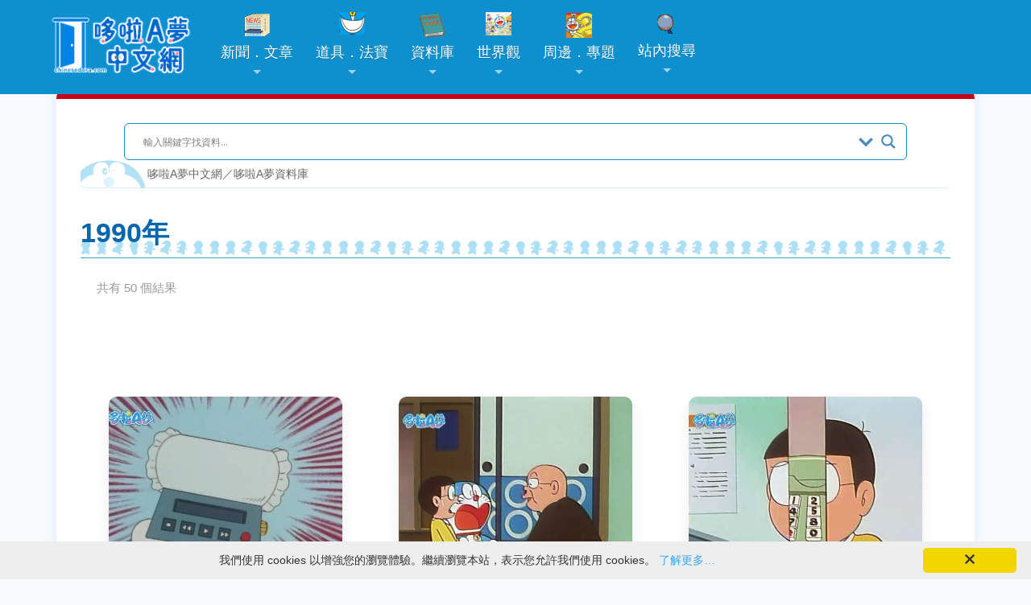

--- FILE ---
content_type: text/html; charset=UTF-8
request_url: https://chinesedora.com/database/animation/doraemon/1990s/1990
body_size: 17117
content:

<!DOCTYPE html>
<html lang="zh-Hant-TW">
<head>
<meta charset="utf-8">
<title>1990年 -哆啦A夢中文網 資料</title>
<meta name="theme-color" content="#0e90ce">
<meta name="viewport" content="width=device-width, initial-scale=1, maximum-scale=1">
<meta property="fb:pages" content="241057532591374">
<meta property="article:author" content="https://www.facebook.com/chinesedoracom/">
<meta property="article:publisher" content="https://www.facebook.com/chinesedoracom/">
<meta property="fb:admins" content="100001222187533">
<meta property="fb:app_id" content="185772741539953">
<link rel="stylesheet" href="https://chinesedora.com/database/wp-content/themes/mimbo/style.css?111201023" media="screen,projection">
<link rel="shortcut icon" href="//chinesedora.com/doraemon.ico">
<link rel="alternate" type="application/rss+xml" title="哆啦A夢中文網 資料" href="https://chinesedora.com/database/feed">
<link rel="pingback" href="https://chinesedora.com/database/xmlrpc.php">
<meta name='robots' content='index, follow, max-image-preview:large, max-snippet:-1, max-video-preview:-1' />

	<!-- This site is optimized with the Yoast SEO plugin v21.4 - https://yoast.com/wordpress/plugins/seo/ -->
	<title>1990年 -哆啦A夢中文網 資料</title>
	<link rel="canonical" href="https://chinesedora.com/database/animation/doraemon/1990s/1990" />
	<link rel="next" href="https://chinesedora.com/database/animation/doraemon/1990s/1990/page/2" />
	<meta property="og:locale" content="zh_TW" />
	<meta property="og:type" content="article" />
	<meta property="og:title" content="1990年 -哆啦A夢中文網 資料" />
	<meta property="og:url" content="https://chinesedora.com/database/animation/doraemon/1990s/1990" />
	<meta property="og:site_name" content="哆啦A夢中文網 資料" />
	<meta property="og:image" content="https://chinesedora.com/cartoon/1110.jpg" />
	<meta name="twitter:card" content="summary_large_image" />
	<meta name="twitter:image" content="https://chinesedora.com/cartoon/1110.jpg" />
	<script type="application/ld+json" class="yoast-schema-graph">{"@context":"https://schema.org","@graph":[{"@type":"CollectionPage","@id":"https://chinesedora.com/database/animation/doraemon/1990s/1990","url":"https://chinesedora.com/database/animation/doraemon/1990s/1990","name":"1990年 -哆啦A夢中文網 資料","isPartOf":{"@id":"https://chinesedora.com/database/#website"},"primaryImageOfPage":{"@id":"https://chinesedora.com/database/animation/doraemon/1990s/1990#primaryimage"},"image":{"@id":"https://chinesedora.com/database/animation/doraemon/1990s/1990#primaryimage"},"thumbnailUrl":"https://chinesedora.com/cartoon/1110.jpg","breadcrumb":{"@id":"https://chinesedora.com/database/animation/doraemon/1990s/1990#breadcrumb"},"inLanguage":"zh-TW"},{"@type":"ImageObject","inLanguage":"zh-TW","@id":"https://chinesedora.com/database/animation/doraemon/1990s/1990#primaryimage","url":"https://chinesedora.com/cartoon/1110.jpg","contentUrl":"https://chinesedora.com/cartoon/1110.jpg","width":640,"height":480},{"@type":"BreadcrumbList","@id":"https://chinesedora.com/database/animation/doraemon/1990s/1990#breadcrumb","itemListElement":[{"@type":"ListItem","position":1,"name":"首頁","item":"https://chinesedora.com/database/"},{"@type":"ListItem","position":2,"name":"動畫","item":"https://chinesedora.com/database/animation"},{"@type":"ListItem","position":3,"name":"大山版","item":"https://chinesedora.com/database/animation/doraemon"},{"@type":"ListItem","position":4,"name":"1990年代","item":"https://chinesedora.com/database/animation/doraemon/1990s"},{"@type":"ListItem","position":5,"name":"1990年"}]},{"@type":"WebSite","@id":"https://chinesedora.com/database/#website","url":"https://chinesedora.com/database/","name":"哆啦A夢中文網 資料","description":"帶你了解哆啦A夢動畫、漫畫、電影、遊戲等相關資料。","publisher":{"@id":"https://chinesedora.com/database/#organization"},"potentialAction":[{"@type":"SearchAction","target":{"@type":"EntryPoint","urlTemplate":"https://chinesedora.com/database/?s={search_term_string}"},"query-input":"required name=search_term_string"}],"inLanguage":"zh-TW"},{"@type":"Organization","@id":"https://chinesedora.com/database/#organization","name":"哆啦A夢中文網","url":"https://chinesedora.com/database/","logo":{"@type":"ImageObject","inLanguage":"zh-TW","@id":"https://chinesedora.com/database/#/schema/logo/image/","url":"https://chinesedora.com/database/wp-content/uploads/2020/04/2020newlogo.png","contentUrl":"https://chinesedora.com/database/wp-content/uploads/2020/04/2020newlogo.png","width":400,"height":120,"caption":"哆啦A夢中文網"},"image":{"@id":"https://chinesedora.com/database/#/schema/logo/image/"},"sameAs":["http://www.facebook.com/chinesedoracom","https://www.instagram.com/chinesedoraemon/","https://www.youtube.com/channel/UCdGgelOkf0ohatbt3J8xnqQ"]}]}</script>
	<!-- / Yoast SEO plugin. -->


<link rel="alternate" type="application/rss+xml" title="訂閱《哆啦A夢中文網 資料》&raquo; 分類〈1990年〉的資訊提供" href="https://chinesedora.com/database/animation/doraemon/1990s/1990/feed" />
<script type="text/javascript">
window._wpemojiSettings = {"baseUrl":"https:\/\/s.w.org\/images\/core\/emoji\/14.0.0\/72x72\/","ext":".png","svgUrl":"https:\/\/s.w.org\/images\/core\/emoji\/14.0.0\/svg\/","svgExt":".svg","source":{"concatemoji":"https:\/\/chinesedora.com\/database\/wp-includes\/js\/wp-emoji-release.min.js?ver=6.3.5"}};
/*! This file is auto-generated */
!function(i,n){var o,s,e;function c(e){try{var t={supportTests:e,timestamp:(new Date).valueOf()};sessionStorage.setItem(o,JSON.stringify(t))}catch(e){}}function p(e,t,n){e.clearRect(0,0,e.canvas.width,e.canvas.height),e.fillText(t,0,0);var t=new Uint32Array(e.getImageData(0,0,e.canvas.width,e.canvas.height).data),r=(e.clearRect(0,0,e.canvas.width,e.canvas.height),e.fillText(n,0,0),new Uint32Array(e.getImageData(0,0,e.canvas.width,e.canvas.height).data));return t.every(function(e,t){return e===r[t]})}function u(e,t,n){switch(t){case"flag":return n(e,"\ud83c\udff3\ufe0f\u200d\u26a7\ufe0f","\ud83c\udff3\ufe0f\u200b\u26a7\ufe0f")?!1:!n(e,"\ud83c\uddfa\ud83c\uddf3","\ud83c\uddfa\u200b\ud83c\uddf3")&&!n(e,"\ud83c\udff4\udb40\udc67\udb40\udc62\udb40\udc65\udb40\udc6e\udb40\udc67\udb40\udc7f","\ud83c\udff4\u200b\udb40\udc67\u200b\udb40\udc62\u200b\udb40\udc65\u200b\udb40\udc6e\u200b\udb40\udc67\u200b\udb40\udc7f");case"emoji":return!n(e,"\ud83e\udef1\ud83c\udffb\u200d\ud83e\udef2\ud83c\udfff","\ud83e\udef1\ud83c\udffb\u200b\ud83e\udef2\ud83c\udfff")}return!1}function f(e,t,n){var r="undefined"!=typeof WorkerGlobalScope&&self instanceof WorkerGlobalScope?new OffscreenCanvas(300,150):i.createElement("canvas"),a=r.getContext("2d",{willReadFrequently:!0}),o=(a.textBaseline="top",a.font="600 32px Arial",{});return e.forEach(function(e){o[e]=t(a,e,n)}),o}function t(e){var t=i.createElement("script");t.src=e,t.defer=!0,i.head.appendChild(t)}"undefined"!=typeof Promise&&(o="wpEmojiSettingsSupports",s=["flag","emoji"],n.supports={everything:!0,everythingExceptFlag:!0},e=new Promise(function(e){i.addEventListener("DOMContentLoaded",e,{once:!0})}),new Promise(function(t){var n=function(){try{var e=JSON.parse(sessionStorage.getItem(o));if("object"==typeof e&&"number"==typeof e.timestamp&&(new Date).valueOf()<e.timestamp+604800&&"object"==typeof e.supportTests)return e.supportTests}catch(e){}return null}();if(!n){if("undefined"!=typeof Worker&&"undefined"!=typeof OffscreenCanvas&&"undefined"!=typeof URL&&URL.createObjectURL&&"undefined"!=typeof Blob)try{var e="postMessage("+f.toString()+"("+[JSON.stringify(s),u.toString(),p.toString()].join(",")+"));",r=new Blob([e],{type:"text/javascript"}),a=new Worker(URL.createObjectURL(r),{name:"wpTestEmojiSupports"});return void(a.onmessage=function(e){c(n=e.data),a.terminate(),t(n)})}catch(e){}c(n=f(s,u,p))}t(n)}).then(function(e){for(var t in e)n.supports[t]=e[t],n.supports.everything=n.supports.everything&&n.supports[t],"flag"!==t&&(n.supports.everythingExceptFlag=n.supports.everythingExceptFlag&&n.supports[t]);n.supports.everythingExceptFlag=n.supports.everythingExceptFlag&&!n.supports.flag,n.DOMReady=!1,n.readyCallback=function(){n.DOMReady=!0}}).then(function(){return e}).then(function(){var e;n.supports.everything||(n.readyCallback(),(e=n.source||{}).concatemoji?t(e.concatemoji):e.wpemoji&&e.twemoji&&(t(e.twemoji),t(e.wpemoji)))}))}((window,document),window._wpemojiSettings);
</script>
<style type="text/css">
img.wp-smiley,
img.emoji {
	display: inline !important;
	border: none !important;
	box-shadow: none !important;
	height: 1em !important;
	width: 1em !important;
	margin: 0 0.07em !important;
	vertical-align: -0.1em !important;
	background: none !important;
	padding: 0 !important;
}
</style>
	
<style id='classic-theme-styles-inline-css' type='text/css'>
/*! This file is auto-generated */
.wp-block-button__link{color:#fff;background-color:#32373c;border-radius:9999px;box-shadow:none;text-decoration:none;padding:calc(.667em + 2px) calc(1.333em + 2px);font-size:1.125em}.wp-block-file__button{background:#32373c;color:#fff;text-decoration:none}
</style>
<style id='global-styles-inline-css' type='text/css'>
body{--wp--preset--color--black: #000000;--wp--preset--color--cyan-bluish-gray: #abb8c3;--wp--preset--color--white: #ffffff;--wp--preset--color--pale-pink: #f78da7;--wp--preset--color--vivid-red: #cf2e2e;--wp--preset--color--luminous-vivid-orange: #ff6900;--wp--preset--color--luminous-vivid-amber: #fcb900;--wp--preset--color--light-green-cyan: #7bdcb5;--wp--preset--color--vivid-green-cyan: #00d084;--wp--preset--color--pale-cyan-blue: #8ed1fc;--wp--preset--color--vivid-cyan-blue: #0693e3;--wp--preset--color--vivid-purple: #9b51e0;--wp--preset--gradient--vivid-cyan-blue-to-vivid-purple: linear-gradient(135deg,rgba(6,147,227,1) 0%,rgb(155,81,224) 100%);--wp--preset--gradient--light-green-cyan-to-vivid-green-cyan: linear-gradient(135deg,rgb(122,220,180) 0%,rgb(0,208,130) 100%);--wp--preset--gradient--luminous-vivid-amber-to-luminous-vivid-orange: linear-gradient(135deg,rgba(252,185,0,1) 0%,rgba(255,105,0,1) 100%);--wp--preset--gradient--luminous-vivid-orange-to-vivid-red: linear-gradient(135deg,rgba(255,105,0,1) 0%,rgb(207,46,46) 100%);--wp--preset--gradient--very-light-gray-to-cyan-bluish-gray: linear-gradient(135deg,rgb(238,238,238) 0%,rgb(169,184,195) 100%);--wp--preset--gradient--cool-to-warm-spectrum: linear-gradient(135deg,rgb(74,234,220) 0%,rgb(151,120,209) 20%,rgb(207,42,186) 40%,rgb(238,44,130) 60%,rgb(251,105,98) 80%,rgb(254,248,76) 100%);--wp--preset--gradient--blush-light-purple: linear-gradient(135deg,rgb(255,206,236) 0%,rgb(152,150,240) 100%);--wp--preset--gradient--blush-bordeaux: linear-gradient(135deg,rgb(254,205,165) 0%,rgb(254,45,45) 50%,rgb(107,0,62) 100%);--wp--preset--gradient--luminous-dusk: linear-gradient(135deg,rgb(255,203,112) 0%,rgb(199,81,192) 50%,rgb(65,88,208) 100%);--wp--preset--gradient--pale-ocean: linear-gradient(135deg,rgb(255,245,203) 0%,rgb(182,227,212) 50%,rgb(51,167,181) 100%);--wp--preset--gradient--electric-grass: linear-gradient(135deg,rgb(202,248,128) 0%,rgb(113,206,126) 100%);--wp--preset--gradient--midnight: linear-gradient(135deg,rgb(2,3,129) 0%,rgb(40,116,252) 100%);--wp--preset--font-size--small: 13px;--wp--preset--font-size--medium: 20px;--wp--preset--font-size--large: 36px;--wp--preset--font-size--x-large: 42px;--wp--preset--spacing--20: 0.44rem;--wp--preset--spacing--30: 0.67rem;--wp--preset--spacing--40: 1rem;--wp--preset--spacing--50: 1.5rem;--wp--preset--spacing--60: 2.25rem;--wp--preset--spacing--70: 3.38rem;--wp--preset--spacing--80: 5.06rem;--wp--preset--shadow--natural: 6px 6px 9px rgba(0, 0, 0, 0.2);--wp--preset--shadow--deep: 12px 12px 50px rgba(0, 0, 0, 0.4);--wp--preset--shadow--sharp: 6px 6px 0px rgba(0, 0, 0, 0.2);--wp--preset--shadow--outlined: 6px 6px 0px -3px rgba(255, 255, 255, 1), 6px 6px rgba(0, 0, 0, 1);--wp--preset--shadow--crisp: 6px 6px 0px rgba(0, 0, 0, 1);}:where(.is-layout-flex){gap: 0.5em;}:where(.is-layout-grid){gap: 0.5em;}body .is-layout-flow > .alignleft{float: left;margin-inline-start: 0;margin-inline-end: 2em;}body .is-layout-flow > .alignright{float: right;margin-inline-start: 2em;margin-inline-end: 0;}body .is-layout-flow > .aligncenter{margin-left: auto !important;margin-right: auto !important;}body .is-layout-constrained > .alignleft{float: left;margin-inline-start: 0;margin-inline-end: 2em;}body .is-layout-constrained > .alignright{float: right;margin-inline-start: 2em;margin-inline-end: 0;}body .is-layout-constrained > .aligncenter{margin-left: auto !important;margin-right: auto !important;}body .is-layout-constrained > :where(:not(.alignleft):not(.alignright):not(.alignfull)){max-width: var(--wp--style--global--content-size);margin-left: auto !important;margin-right: auto !important;}body .is-layout-constrained > .alignwide{max-width: var(--wp--style--global--wide-size);}body .is-layout-flex{display: flex;}body .is-layout-flex{flex-wrap: wrap;align-items: center;}body .is-layout-flex > *{margin: 0;}body .is-layout-grid{display: grid;}body .is-layout-grid > *{margin: 0;}:where(.wp-block-columns.is-layout-flex){gap: 2em;}:where(.wp-block-columns.is-layout-grid){gap: 2em;}:where(.wp-block-post-template.is-layout-flex){gap: 1.25em;}:where(.wp-block-post-template.is-layout-grid){gap: 1.25em;}.has-black-color{color: var(--wp--preset--color--black) !important;}.has-cyan-bluish-gray-color{color: var(--wp--preset--color--cyan-bluish-gray) !important;}.has-white-color{color: var(--wp--preset--color--white) !important;}.has-pale-pink-color{color: var(--wp--preset--color--pale-pink) !important;}.has-vivid-red-color{color: var(--wp--preset--color--vivid-red) !important;}.has-luminous-vivid-orange-color{color: var(--wp--preset--color--luminous-vivid-orange) !important;}.has-luminous-vivid-amber-color{color: var(--wp--preset--color--luminous-vivid-amber) !important;}.has-light-green-cyan-color{color: var(--wp--preset--color--light-green-cyan) !important;}.has-vivid-green-cyan-color{color: var(--wp--preset--color--vivid-green-cyan) !important;}.has-pale-cyan-blue-color{color: var(--wp--preset--color--pale-cyan-blue) !important;}.has-vivid-cyan-blue-color{color: var(--wp--preset--color--vivid-cyan-blue) !important;}.has-vivid-purple-color{color: var(--wp--preset--color--vivid-purple) !important;}.has-black-background-color{background-color: var(--wp--preset--color--black) !important;}.has-cyan-bluish-gray-background-color{background-color: var(--wp--preset--color--cyan-bluish-gray) !important;}.has-white-background-color{background-color: var(--wp--preset--color--white) !important;}.has-pale-pink-background-color{background-color: var(--wp--preset--color--pale-pink) !important;}.has-vivid-red-background-color{background-color: var(--wp--preset--color--vivid-red) !important;}.has-luminous-vivid-orange-background-color{background-color: var(--wp--preset--color--luminous-vivid-orange) !important;}.has-luminous-vivid-amber-background-color{background-color: var(--wp--preset--color--luminous-vivid-amber) !important;}.has-light-green-cyan-background-color{background-color: var(--wp--preset--color--light-green-cyan) !important;}.has-vivid-green-cyan-background-color{background-color: var(--wp--preset--color--vivid-green-cyan) !important;}.has-pale-cyan-blue-background-color{background-color: var(--wp--preset--color--pale-cyan-blue) !important;}.has-vivid-cyan-blue-background-color{background-color: var(--wp--preset--color--vivid-cyan-blue) !important;}.has-vivid-purple-background-color{background-color: var(--wp--preset--color--vivid-purple) !important;}.has-black-border-color{border-color: var(--wp--preset--color--black) !important;}.has-cyan-bluish-gray-border-color{border-color: var(--wp--preset--color--cyan-bluish-gray) !important;}.has-white-border-color{border-color: var(--wp--preset--color--white) !important;}.has-pale-pink-border-color{border-color: var(--wp--preset--color--pale-pink) !important;}.has-vivid-red-border-color{border-color: var(--wp--preset--color--vivid-red) !important;}.has-luminous-vivid-orange-border-color{border-color: var(--wp--preset--color--luminous-vivid-orange) !important;}.has-luminous-vivid-amber-border-color{border-color: var(--wp--preset--color--luminous-vivid-amber) !important;}.has-light-green-cyan-border-color{border-color: var(--wp--preset--color--light-green-cyan) !important;}.has-vivid-green-cyan-border-color{border-color: var(--wp--preset--color--vivid-green-cyan) !important;}.has-pale-cyan-blue-border-color{border-color: var(--wp--preset--color--pale-cyan-blue) !important;}.has-vivid-cyan-blue-border-color{border-color: var(--wp--preset--color--vivid-cyan-blue) !important;}.has-vivid-purple-border-color{border-color: var(--wp--preset--color--vivid-purple) !important;}.has-vivid-cyan-blue-to-vivid-purple-gradient-background{background: var(--wp--preset--gradient--vivid-cyan-blue-to-vivid-purple) !important;}.has-light-green-cyan-to-vivid-green-cyan-gradient-background{background: var(--wp--preset--gradient--light-green-cyan-to-vivid-green-cyan) !important;}.has-luminous-vivid-amber-to-luminous-vivid-orange-gradient-background{background: var(--wp--preset--gradient--luminous-vivid-amber-to-luminous-vivid-orange) !important;}.has-luminous-vivid-orange-to-vivid-red-gradient-background{background: var(--wp--preset--gradient--luminous-vivid-orange-to-vivid-red) !important;}.has-very-light-gray-to-cyan-bluish-gray-gradient-background{background: var(--wp--preset--gradient--very-light-gray-to-cyan-bluish-gray) !important;}.has-cool-to-warm-spectrum-gradient-background{background: var(--wp--preset--gradient--cool-to-warm-spectrum) !important;}.has-blush-light-purple-gradient-background{background: var(--wp--preset--gradient--blush-light-purple) !important;}.has-blush-bordeaux-gradient-background{background: var(--wp--preset--gradient--blush-bordeaux) !important;}.has-luminous-dusk-gradient-background{background: var(--wp--preset--gradient--luminous-dusk) !important;}.has-pale-ocean-gradient-background{background: var(--wp--preset--gradient--pale-ocean) !important;}.has-electric-grass-gradient-background{background: var(--wp--preset--gradient--electric-grass) !important;}.has-midnight-gradient-background{background: var(--wp--preset--gradient--midnight) !important;}.has-small-font-size{font-size: var(--wp--preset--font-size--small) !important;}.has-medium-font-size{font-size: var(--wp--preset--font-size--medium) !important;}.has-large-font-size{font-size: var(--wp--preset--font-size--large) !important;}.has-x-large-font-size{font-size: var(--wp--preset--font-size--x-large) !important;}
.wp-block-navigation a:where(:not(.wp-element-button)){color: inherit;}
:where(.wp-block-post-template.is-layout-flex){gap: 1.25em;}:where(.wp-block-post-template.is-layout-grid){gap: 1.25em;}
:where(.wp-block-columns.is-layout-flex){gap: 2em;}:where(.wp-block-columns.is-layout-grid){gap: 2em;}
.wp-block-pullquote{font-size: 1.5em;line-height: 1.6;}
</style>
<link rel='stylesheet' id='searchandfilter-css' href='https://chinesedora.com/database/wp-content/plugins/search-filter/style.css?ver=1' type='text/css' media='all' />
<link rel='stylesheet' id='wpdreams-asl-basic-css' href='https://chinesedora.com/database/wp-content/plugins/ajax-search-lite/css/style.basic.css?ver=4.13.4' type='text/css' media='all' />
<style id='wpdreams-asl-basic-inline-css' type='text/css'>

					div[id*='ajaxsearchlitesettings'].searchsettings .asl_option_inner label {
						font-size: 0px !important;
						color: rgba(0, 0, 0, 0);
					}
					div[id*='ajaxsearchlitesettings'].searchsettings .asl_option_inner label:after {
						font-size: 11px !important;
						position: absolute;
						top: 0;
						left: 0;
						z-index: 1;
					}
					.asl_w_container {
						width: auto;
						margin: 0px 0px 0px 0px;
						min-width: 200px;
					}
					div[id*='ajaxsearchlite'].asl_m {
						width: 100%;
					}
					div[id*='ajaxsearchliteres'].wpdreams_asl_results div.resdrg span.highlighted {
						font-weight: bold;
						color: rgba(217, 49, 43, 1);
						background-color: rgba(238, 238, 238, 1);
					}
					div[id*='ajaxsearchliteres'].wpdreams_asl_results .results img.asl_image {
						width: 40px;
						height: 40px;
						object-fit: cover;
					}
					div[id*='ajaxsearchlite'].asl_r .results {
						max-height: none;
					}
					div[id*='ajaxsearchlite'].asl_r {
						position: absolute;
					}
				
						div.asl_m.asl_w {
							border:1px solid rgb(14, 144, 206) !important;border-radius:6px 6px 6px 6px !important;
							box-shadow: none !important;
						}
						div.asl_m.asl_w .probox {border: none !important;}
					
						div.asl_r.asl_w.vertical .resdrg {
							display: flex;
							flex-wrap: wrap;
						}
						div.asl_r.asl_w.vertical .results .item {
							min-width: 200px;
							width: 49%;
							flex-grow: 1;
							box-sizing: border-box;
							border-radius: 0;
						}
						@media only screen and (min-width: 641px) and (max-width: 1024px) {
							div.asl_r.asl_w.vertical .results .item {
								min-width: 200px;
							}
						}
						@media only screen and (max-width: 640px) {
							div.asl_r.asl_w.vertical .results .item {
								min-width: 200px;
							}
						}
						
</style>
<link rel='stylesheet' id='wpdreams-asl-instance-css' href='https://chinesedora.com/database/wp-content/plugins/ajax-search-lite/css/style-curvy-blue.css?ver=4.13.4' type='text/css' media='all' />
<link rel='stylesheet' id='tablepress-default-css' href='https://chinesedora.com/database/wp-content/tablepress-combined.min.css?ver=28' type='text/css' media='all' />
<script id="wd-asl-ajaxsearchlite-js-before" type="text/javascript">
window.ASL = typeof window.ASL !== 'undefined' ? window.ASL : {}; window.ASL.wp_rocket_exception = "DOMContentLoaded"; window.ASL.ajaxurl = "https:\/\/chinesedora.com\/database\/wp-admin\/admin-ajax.php"; window.ASL.backend_ajaxurl = "https:\/\/chinesedora.com\/database\/wp-admin\/admin-ajax.php"; window.ASL.asl_url = "https:\/\/chinesedora.com\/database\/wp-content\/plugins\/ajax-search-lite\/"; window.ASL.detect_ajax = 1; window.ASL.media_query = 4780; window.ASL.version = 4780; window.ASL.pageHTML = ""; window.ASL.additional_scripts = []; window.ASL.script_async_load = false; window.ASL.init_only_in_viewport = true; window.ASL.font_url = "https:\/\/chinesedora.com\/database\/wp-content\/plugins\/ajax-search-lite\/css\/fonts\/icons2.woff2"; window.ASL.highlight = {"enabled":false,"data":[]}; window.ASL.analytics = {"method":0,"tracking_id":"","string":"?ajax_search={asl_term}","event":{"focus":{"active":true,"action":"focus","category":"ASL","label":"Input focus","value":"1"},"search_start":{"active":false,"action":"search_start","category":"ASL","label":"Phrase: {phrase}","value":"1"},"search_end":{"active":true,"action":"search_end","category":"ASL","label":"{phrase} | {results_count}","value":"1"},"magnifier":{"active":true,"action":"magnifier","category":"ASL","label":"Magnifier clicked","value":"1"},"return":{"active":true,"action":"return","category":"ASL","label":"Return button pressed","value":"1"},"facet_change":{"active":false,"action":"facet_change","category":"ASL","label":"{option_label} | {option_value}","value":"1"},"result_click":{"active":true,"action":"result_click","category":"ASL","label":"{result_title} | {result_url}","value":"1"}}};
</script>
<script type='text/javascript' src='https://chinesedora.com/database/wp-content/plugins/ajax-search-lite/js/min/plugin/merged/asl.min.js?ver=4780' id='wd-asl-ajaxsearchlite-js'></script>
<link rel="https://api.w.org/" href="https://chinesedora.com/database/wp-json/" /><link rel="alternate" type="application/json" href="https://chinesedora.com/database/wp-json/wp/v2/categories/3500" /><link rel="EditURI" type="application/rsd+xml" title="RSD" href="https://chinesedora.com/database/xmlrpc.php?rsd" />
<meta name="generator" content="WordPress 6.3.5" />
<!-- Markup (JSON-LD) structured in schema.org ver.4.8.1 START -->
<!-- Markup (JSON-LD) structured in schema.org END -->
				<link rel="preconnect" href="https://fonts.gstatic.com" crossorigin />
				<link rel="preload" as="style" href="//fonts.googleapis.com/css?family=Open+Sans&display=swap" />
								<link rel="stylesheet" href="//fonts.googleapis.com/css?family=Open+Sans&display=swap" media="all" />
				<!--　將取出首張圖片路徑放到img標籤中　-->
<link rel="image_src" type="image/jpeg" href="https://chinesedora.com/cartoon/1110.jpg">
<meta property="og:image" content="https://chinesedora.com/cartoon/1110.jpg" />
	<link rel="apple-touch-icon" sizes="180x180" href="/apple-touch-icon.png">
<link rel="icon" type="image/png" sizes="32x32" href="/favicon-32x32.png">
<link rel="icon" type="image/png" sizes="16x16" href="/favicon-16x16.png">
<link rel="manifest" href="/site.webmanifest">
	<link rel="manifest" href="/manifest.json">
<link rel="mask-icon" href="/safari-pinned-tab.svg" color="#0e90ce">
<meta name="msapplication-TileColor" content="#0e90ce">
<meta name="theme-color" content="#0e90ce">
<link href="https://chinesedora.com/2020stylen.css?113011723" rel="stylesheet">
<link href='https://chinesedora.com/sm-core-css.css' rel='stylesheet' type='text/css'>
<link href='https://chinesedora.com/sm-blue/2020sm-blue.css?1100810' rel='stylesheet' type='text/css'>
<style type="text/css">
	.modata{text-align:center}
.rss-items {
       margin-left:-5px;
}
.rss-item {
       display:inline-block;margin-left:5px;word-break:break-all;overflow:hidden;
}
.rss-date{font-size:8pt;display:inline-block;margin:0;padding:0;margin-left:5px;}
.ititle{border-top:10px solid orange;padding-left:10px;clear:both;font-size:32px;color:orange;font-family:Arial,'微軟正黑體';font-weight:700}
.ititle span{font-size:16px;padding-left:40px;color:#999}
#container{width:100%;overflow: hidden;}
	
			.date99 a:link,.date99 a:visited {
color:#FFF
			}	
div.ta-pageimg-left img {
    border:0;
    background-color: #FFF;
    display: inline;
    float: left;
    overflow: hidden;
    padding: 5px 20px 5px 5px;
}	
.place{    font-size: 18px;  color: #FFF;margin-top: 5px; margin-bottom:5px;   font-family: 'segoe UI light','Microsoft Yahei';    background: #0467AD;    padding: 1px 10px;    display: inline-block;}
	.example_responsive_1 {
width: 320px;
height: 100px;
}

@media(min-width: 500px) {
.example_responsive_1 {
width: 468px;
height: 60px;
}
}

@media(min-width: 800px) {
.example_responsive_1 {
width: 728px;
height: 90px;
}
}
			</style>
	<!-- 由 Google 結構化資料標記協助工具產生的 JSON-LD 標記。 --> <script type="application/ld+json"> { "@context" : "http://schema.org", "@type" : "TVEpisode", "partOfTVSeries" : { "@type" : "TVSeries", "name" : "哆啦A夢" }, "name" : "大山版#1110 幸福懷爐／幸福暖袋（しあわせカイロ）", "image" : "https://chinesedora.com/cartoon/1110.jpg", "datePublished" : "1990-12-28",  "url" : "https://chinesedora.com/database/ooyama-1110.htm" } </script>
	<meta property="og:title" content='1990年 -哆啦A夢中文網 資料' />
</head>
<body>
<div id="fb-root"></div>
<div id="g"> <a class="anchor" name="top"></a> 
<script src="https://cdn.onesignal.com/sdks/OneSignalSDK.js" async=""></script>
<script>
  window.OneSignal = window.OneSignal || [];
  OneSignal.push(function() {
    OneSignal.init({
      appId: "a8f23fdf-d77b-4a53-9f92-293b17797c30",
    });
  });
</script><script src="https://code.jquery.com/jquery-3.5.1.min.js"></script><header><nav id="main-nav"><a href="https://chinesedora.com/"><img src="https://chinesedora.com/images/2025newlogo.png" alt="哆啦A夢中文網" class="cdwlogo" style="text-align:center"></a><div style="float:right;clear:both;padding:20px 30px 10px 1px" id="topmenu2"><a href="https://chinesedora.com/searchpc.htm"><div class="bg-search"></div></a></div><input id="main-menu-state" type="checkbox" /><label class="main-menu-btn" for="main-menu-state">  <span class="main-menu-btn-icon"></span> </label><script>$(function() {  var $mainMenuState = $('#main-menu-state');  if ($mainMenuState.length) {      $mainMenuState.change(function(e) {      var $menu = $('#main-menu');      if (this.checked) {        $menu.hide().slideDown(250, function() { $menu.css('display', ''); });      } else {        $menu.show().slideUp(250, function() { $menu.css('display', ''); });      }    });       $(window).on('beforeunload unload', function() {      if ($mainMenuState[0].checked) {        $mainMenuState[0].click();      }    });  }});</script><ul id="main-menu" class="sm sm-blue"><li class="invisible3"><a href="https://chinesedora.com/" class="home"><img src="https://chinesedora.com/images/2025newlogo.png" alt="哆啦A夢中文網"></a></li><li><a href="https://chinesedora.com/news/"><div class="bg-news"></div>新聞．文章</a><ul><li><a href="https://chinesedora.com/news/">最新消息</a></li><li><a href="javascript:;">各地消息</a><ul><li><a href="https://chinesedora.com/news/?cat=3">台灣</a></li><li><a href="https://chinesedora.com/news/hk_macao_news">香港澳門</a></li><li><a href="https://chinesedora.com/news/mainland_news">中國大陸</a></li><li><a href="https://chinesedora.com/news/?cat=8">日本</a></li><li><a href="https://chinesedora.com/news/?cat=6">國際</a></li></ul></li><li><a href="javascript:;">新聞分類</a><ul><li><a href="https://chinesedora.com/news/tag/100-doraemon-friends-tour" style="color:red;font-size:14px">「100% DORAEMON & FRIENDS」特展</a></li><li><a href="https://chinesedora.com/news/tag/doramovie_2026" style="color:red">新・海底鬼岩城</a></li><li><a href="https://chinesedora.com/news/?cat=97">活動</a></li><li><a href="https://chinesedora.com/news/?cat=98">商品</a></li><li><a href="https://chinesedora.com/news/?cat=4">動畫</a></li><li><a href="https://chinesedora.com/news/?cat=92">漫畫</a></li><li><a href="https://chinesedora.com/news/?cat=93">電影</a></li><li><a href="https://chinesedora.com/news/?cat=96">遊戲</li><li><li><a href="https://chinesedora.com/news/?cat=95">音樂</a></li><li><a href="https://chinesedora.com/news/?cat=94">道具．法寶</a></li><a href="https://chinesedora.com/news/?cat=5">新知新奇</a></li><li><a href="https://chinesedora.com/news/chinesedora_com_blog">站務．活動公告</a></li></ul></li><li><a href="https://chinesedora.com/news/column">專欄．觀點</a><ul><li><a href="https://chinesedora.com/news/column">所有深度文章</a></li><li><a href="https://chinesedora.com/news/column/guest-column">客座作家．投稿</a></li></ul></li><li><a href="https://www.youtube.com/channel/UCdGgelOkf0ohatbt3J8xnqQ?sub_confirmation=1">影音新聞</li><li><a href="https://chinesedora.com/news/archive">歷史新聞存檔</a></li><li><a href="https://chinesedora.com/news/advanced-search">進階搜尋百寶袋</a></li></ul></li><li><a href="https://chinesedora.com/gadget/"><div class="bg-hopter"></div>道具．法寶</a><ul><li><a href="https://chinesedora.com/gadget/doraemon-gadget-index">原作漫畫</a><ul><li><a href="https://chinesedora.com/gadget/doraemon-comic">短篇集</a></li><li><a href="https://chinesedora.com/gadget/doraemon-comic-plus">短篇集PLUS</a></li><li><a href="https://chinesedora.com/gadget/?cat=54">彩色版</a></li><li><a href="https://chinesedora.com/gadget/?cat=53">大全集</a></li></ul></li><li><a href="https://chinesedora.com/gadget/doraemon-gadget-movie">大長篇．電影</a><ul><li><a href="https://chinesedora.com/gadget/?cat=81">主系列</a></li><li><a href="https://chinesedora.com/gadget/?cat=312">併映附篇</a></li></ul></li><li><a href="https://chinesedora.com/gadget/?cat=330">電視動畫</a><ul><li><a href="https://chinesedora.com/gadget/?cat=299">水田版</a></li><li><a href="https://chinesedora.com/gadget/?cat=329">大山版</a></li><li><a href="https://chinesedora.com/gadget/?cat=379">日視版</a></li></ul></li><li><a href="https://chinesedora.com/gadget/category/spin-off">分支作品</a><ul><li><a href="https://chinesedora.com/gadget/category/the-doraemons">七小子系列</a><ul><li><a href="https://chinesedora.com/gadget/category/the-doraemons/doraemons">歷險記</a></li><li><a href="https://chinesedora.com/gadget/category/the-doraemons/doraemons-special">歷險記特別篇</a></li><li><a href="https://chinesedora.com/gadget/?cat=394">機器人養成學校篇</a></li><li><a href="https://chinesedora.com/gadget/?cat=396">電影 怪盜哆啦邦謎樣的挑戰書</a></li><li><a href="https://chinesedora.com/gadget/?cat=398">電影 宇宙樂園之千鈞一髮</a></li><li><a href="https://chinesedora.com/gadget/?cat=397">電影 機器人學校七大怪談</a></li><li><a href="https://chinesedora.com/gadget/?cat=401">遊戲</a></li><li><a href="https://chinesedora.com/gadget/category/the-doraemons/sho-learning">小學館學習漫畫</a></li></ul></li><li><a href="https://chinesedora.com/gadget/?cat=366">超棒球外傳系列</a></li><li><a href="https://chinesedora.com/gadget/category/spin-off/motto-oshiete">告訴我更多！哆啦A夢</a></li><li>	<a href="https://chinesedora.com/gadget/?cat=376">學習系列</a></li><li>	<a href="https://chinesedora.com/gadget/?cat=373">時空探險隊</a></li><li>	<a href="https://chinesedora.com/gadget/?cat=368">驚奇探險系列</a></li><li>	<a href="https://chinesedora.com/gadget/?cat=375">身體系列</a></li><li>	<a href="https://chinesedora.com/gadget/?cat=364">驚奇系列</a></li><li>	<a href="https://chinesedora.com/gadget/?cat=371">驚奇日本的歷史系列</a></li><li>	<a href="https://chinesedora.com/gadget/?cat=393">大事典</a></li><li>	<a href="https://chinesedora.com/gadget/?cat=377">其他單行本</a></li><li>	<a href="https://chinesedora.com/gadget/?cat=378">未單行本化</a></li><li>	<a href="https://chinesedora.com/gadget/?cat=380">遊戲、活動</a></li></ul></li><li><a href="https://chinesedora.com/gadget/tag-list">功能分類</a><ul><li><a href="https://chinesedora.com/gadget/tag-list-1">想達成願望時</a></li><li><a href="https://chinesedora.com/gadget/tag-list-2">徘徊時空之際</a></li><li><a href="https://chinesedora.com/gadget/tag-list-3">冒險時用得上</a></li><li><a href="https://chinesedora.com/gadget/tag-list-5">能夠改善生活</a></li><li><a href="https://chinesedora.com/gadget/tag-list-4">以外型或用途找</a></li><li><a href="https://chinesedora.com/gadget/tag-list-6">用途特殊或不明</a></li></ul></li><li><a href="https://chinesedora.com/gadget/doraemon-gadget-contents/doraemon-gadget-categories">總論</a><ul><li><a href="http://chinesedora.com/gadget/doraemon-gadget-top30">道具 (法寶) TOP 30</a></li><li><a href="http://chinesedora.com/gadget/how-many-doraemon-gadget-exist">釐清道具 (法寶) 數量之謎</a></li><li><a href="http://chinesedora.com/gadget/the-rule-of-doraemon-gadget-in-chinese">編輯體例</a></li></ul></li><li><a href="https://chinesedora.com/gadget/advanced-search">進階搜尋</a></li><li><a href="https://chinesedora.com/gadget/random-gadget">隨機道具 (法寶)</a></li></ul></li><li><a href="https://chinesedora.com/database/"><div class="bg-data"></div>資料庫</a><ul><li><a href="https://chinesedora.com/database/comic">漫畫．出版物</a><ul><li><a href="https://chinesedora.com/database/doraemon-comic">短篇集</a></li><li><a href="https://chinesedora.com/database/doraemon-plus">短篇集PLUS</a></li><li><a href="https://chinesedora.com/database/doraemon-color">彩色版</a></li><li><a href="https://chinesedora.com/database/f-zenshu">大全集</a></li><li><a href="https://chinesedora.com/database/comic-table.htm">漫畫單行本列表</a></li><li><a href="https://chinesedora.com/database/comic/book/">周邊漫畫．出版物</a></li><li><a href="https://chinesedora.com/database/history-of-doraemon-comic.htm">漫畫歷史</a></li><li><a href="https://chinesedora.com/database/fujiko-f-fujio.htm">原作者 藤子．F．不二雄</a></li><li><a href="https://chinesedora.com/database/biography/fujiko/f-works">藤子．F．不二雄主要作品</a></li></ul></li><li><a href="https://chinesedora.com/database/animation">電視動畫</a><ul><li><a href="https://chinesedora.com/database/animation/newdoraemon">日本水田版 集數一覽</a></li><li><a href="https://chinesedora.com/database/animation/doraemon">日本大山版 集數一覽</a></li><li><a href="https://chinesedora.com/database/animation/ntv">日本電視台 集數一覽</a></li><li><a href="https://chinesedora.com/database/japan.htm">日本動畫歷史</a></li><li><a href="https://chinesedora.com/database/taiwan.htm#twepisode">台灣動畫播出一覽</a></li><li><a href="https://chinesedora.com/database/hongkong.htm#hkepisode">香港動畫播出一覽</a></li><li><a href="https://chinesedora.com/database/taiwanese-rating.htm">台灣近十年動畫收視</a></li><li><a href="https://chinesedora.com/database/making-a-doraemon-animation.htm">動畫製作流程</a></li><li><a href="https://chinesedora.com/database/dubber.htm">各地配音資料</a></li></ul></li><li><a href="https://chinesedora.com/database/movie">電影</a><ul><li><a href="https://chinesedora.com/database/movie/doraeiga">主系列一覽</a></li><li><a href="https://chinesedora.com/database/movie/appendix">附篇一覽</a></li><li><a href="https://chinesedora.com/database/movie/f-theater">F 劇場一覽</a></li><li><a href="https://chinesedora.com/database/doraemon-movie-introduction.htm">電影大長篇歷史</a></li><li><a href="https://chinesedora.com/database/gift-for-movie.htm">入場禮品</a></li></ul><li><a href="https://chinesedora.com/database/music">音樂</a><ul><li><a href="https://chinesedora.com/database/music/anime">動畫</a><ul><li><a href="https://chinesedora.com/database/music/anime/theme">主題曲</a></li><li><a href="https://chinesedora.com/database/doraemon-ops.htm">片頭動畫一覽</a></li><li><a href="https://chinesedora.com/database/music/anime/ed">片尾曲</a></li><li><a href="https://chinesedora.com/database/music/anime/ost">插曲</a></li></ul></li><li><a href="https://chinesedora.com/database/music/movie-music">電影</a><ul><li><a href="https://chinesedora.com/database/music/movie-music/theme-movie-music">主題曲</a></li></li><li><a href="https://chinesedora.com/database/music/movie-music/movie-other">插曲或相關歌曲</a></li></ul></li><li><a href="https://chinesedora.com/database/music/movie-music/chinese">中文歌曲</a></li></ul></li><li><a href="https://chinesedora.com/database/game">遊戲</a><ul><li><a href="https://chinesedora.com/database/game/handheld">掌上型遊戲</a><ul><li><a href="https://chinesedora.com/database/game/handheld/gb">GB/GBA 遊戲</a></li><li><a href="https://chinesedora.com/database/game/handheld/ds">NDS/3DS 遊戲</a></li><li><a href="https://chinesedora.com/database/game/handheld">所有遊戲</a></li></ul></li><li><a href="https://chinesedora.com/database/game/home">家用型遊戲</a></li><li><a href="https://chinesedora.com/database/game/pc">電腦遊戲</a></li><li><a href="https://chinesedora.com/database/game/cellphone">手機遊戲</a></li><li><a href="https://chinesedora.com/database/game/lsi">LSI 遊戲</a></li><li><a href="https://chinesedora.com/game/flash/index.htm">Flash 小遊戲</a></li></ul></li><li><a href="https://chinesedora.com/database/data">各地詳細資料</a><ul><li><a href="https://chinesedora.com/database/taiwan.htm">台灣</a></li><li><a href="https://chinesedora.com/database/mainland_china.htm">中國大陸</a></li><li><a href="https://chinesedora.com/database/hongkong.htm">香港</a></li><li><a href="https://chinesedora.com/database/usa.htm">美國</a></li><li><a href="https://chinesedora.com/database/international.htm">國際</a></li></ul></li><li><a href="https://chinesedora.com/database/biography">人物．歷史</a><ul><li><a href="https://chinesedora.com/database/biography/fujiko">藤子．F．不二雄</a></li><li><a href="https://chinesedora.com/database/biography/fujiko/f-works">藤子．F．不二雄主要作品</a></li><li><a href="https://chinesedora.com/database/biography/people">其他人物</a></li><li><a href="https://chinesedora.com/database/history.htm">年表</a></li><li><a href="https://chinesedora.com/database/tag/website">網站歷史</a></li><li><a href="https://chinesedora.com/database/event" style="font-size:14px">100% DORAEMON & FRIENDS 特展雕塑</a></li><li><a href="https://chinesedora.com/data/doraemon100.htm">100 隻哆啦A夢巡迴</a></li></ul></li></ul></li><li><a href="javascript:;"><div class="bg-doraemon"></div>世界觀</a><ul><li><a href="https://chinesedora.com/database/doraemon-story-introduce.htm">故事簡介</a></li><li><a href="https://chinesedora.com/database/character/">角色</a><ul><li><a href="https://chinesedora.com/database/character/main-chararacter">主要角色</a><ul><li><a href="https://chinesedora.com/database/doraemon-bio.htm">哆啦A夢</a></li><li><a href="https://chinesedora.com/database/nobita-bio.htm">大雄</a></li><li><a href="https://chinesedora.com/database/shizuka-bio.htm">靜香</a></li><li><a href="https://chinesedora.com/database/gian-bio.htm">胖虎</a></li><li><a href="https://chinesedora.com/database/suneo-bio.htm">小夫</a></li><li><a href="https://chinesedora.com/database/dekisugi-hidetoshi.htm">出木杉</a></li><li><a href="https://chinesedora.com/database/dorami-bio.htm">哆啦美</a></li><li><a href="https://chinesedora.com/database/mini-doraemon.htm">迷你哆啦</a></li></ul></li><li><a href="https://chinesedora.com/database/character/main-family">主角家族</a></li><li><a href="https://chinesedora.com/database/character/school">學校、同學</a></li><li><a href="https://chinesedora.com/database/character/future-past">未來、過去</a></li><li><a href="https://chinesedora.com/database/character/neighborhood">鄰居</a></li><li><a href="https://chinesedora.com/database/character/famous-people">知名人士</a></li><li><a href="https://chinesedora.com/database/character/heroes">英雄人物</a></li><li><a href="https://chinesedora.com/database/character/animal">動物</a></li><li><a href="https://chinesedora.com/database/character/another-people">其他</a></li><li><a href="https://chinesedora.com/database/character/eiga-movie">大長篇、電影</a></li></ul></li><li><a href="https://chinesedora.com/database/town/">場景</a><ul><li><a href="https://chinesedora.com/database/tag/main-character-home">主要角色的家</a><ul><li><a href="https://chinesedora.com/database/nobita-home.htm">大雄家</a></li><li><a href="https://chinesedora.com/database/shizuka-home.htm">靜香家</a></li><li><a href="https://chinesedora.com/database/jian-home.htm">胖虎家</a></li><li><a href="https://chinesedora.com/database/suneo-home.htm">小夫家</a></li><li><a href="https://chinesedora.com/database/dekisugi-home.htm">出木杉家</a></li><li><a href="https://chinesedora.com/database/teacher-home.htm">老師家</a></li></ul></li><li><a href="javascript:;">主要場景</a><ul><li><a href="https://chinesedora.com/database/open-lot.htm">空地</a></li><li><a href="https://chinesedora.com/database/school.htm">學校</a></li><li><a href="https://chinesedora.com/database/the-mountain.htm">後山</a></li><li><a href="https://chinesedora.com/database/store.htm">商店街</a></li><li><a href="https://chinesedora.com/database/tag/river">河川</a></li><li><a href="https://chinesedora.com/database/park.htm">公園</a></li><li><a href="https://chinesedora.com/database/tag/tv-station">電視台</a></li></ul></li><li><a href="javascript:;">其他場景</a><ul><li><a href="https://chinesedora.com/database/town/character-home">角色的家</a></li><li><a href="https://chinesedora.com/database/town/structure">設施與建築</a></li><li><a href="https://chinesedora.com/database/town/nature">自然景觀</a></li><li><a href="https://chinesedora.com/database/town/space">外太空</a></li></ul></li></ul></li><li><a href="https://chinesedora.com/database/comic/fujiko-doraemon">漫畫故事一覽</a></li><li><a href="https://chinesedora.com/database/animation">動畫故事一覽</a></li><li><a href="https://chinesedora.com/finale/">結局</a><ul><li><a href="https://chinesedora.com/finale/comic.htm">連載過的結局</a></li><li><a href="https://chinesedora.com/finale/fan-fiction.htm">同人創作結局</a></li><li><a href="https://chinesedora.com/finale/shogakukan.htm">官方解說</a></li></ul></li><li><a href="https://chinesedora.com/database/doraemon-chinese-translation.htm">中文譯名</a></li></ul></li><li><a href="https://chinesedora.com/database/data"><div class="bg-book"></div>周邊．專題</a><ul><li><a href="https://chinesedora.com/doraquiz/">線上測驗</a><ul><li><a href="https://chinesedora.com/doraquiz/character/index.htm">角色測驗</a></li><li><a href="https://chinesedora.com/doraquiz/movie/index.htm">電影測驗</a></li><li><a href="https://chinesedora.com/doraquiz/gadget/index.htm">道具測驗</a></li><li><a href="https://chinesedora.com/doraquiz/overall/index.htm">綜合測驗</a></li><li><a href="https://chinesedora.com/doraquiz/rank/index.htm">問答大賽排行榜</a></li><li><a href="https://chinesedora.com/doraquiz/question.htm">提供題目給我們</a></li></ul></li><li><a href="https://chinesedora.com/database/theater/">劇場．表演</a><ul><li><a href="https://chinesedora.com/database/theater/musical">音樂劇 (舞台劇)</a></li><li><a href="https://chinesedora.com/database/theater/planetarium">星象節目</a></li></ul></li>
<li><a href="javascript:;">分支作品</a><ul><li><a href="https://chinesedora.com/database/tag/dorabase">超棒球外傳系列</a><ul><li><a href="https://chinesedora.com/database/dorabase-intro.htm">概說</a></li><li><a href="https://chinesedora.com/database/character/spin-off-characters?tag=dorabase">人物列表</a></li><li><a href="https://chinesedora.com/database/comic/book/spin-off-comic?tag=dorabase">漫畫單行本列表</a></li><li><a href="https://chinesedora.com/database/dorabase-scoreboard.htm">對戰紀錄</a></li><li><a href="https://chinesedora.com/database/game?tag=dorabase">遊戲</a></li></ul></li><li><a href="https://chinesedora.com/database/the-doraemons-index">七小子系列</a><ul><li><a href="https://chinesedora.com/database/tag/the-doraemons">概說</a></li><li><a href="https://chinesedora.com/database/character?tag=the-doraemons">人物列表</a></li><li><a href="https://chinesedora.com/database/comic/book/spin-off-comic?tag=the-doraemons">漫畫單行本列表</a></li><li><a href="https://chinesedora.com/database/movie?tag=the-doraemons">電影列表</a></li><li><a href="https://chinesedora.com/database/3do-doraemons.htm">遊戲</a></li></ul></li></ul></li><li><a href="https://chinesedora.com/database/spot/">日本觀光景點</a></li><li><a href="https://chinesedora.com/news/tag/doraemon_wallpaper">官方桌布</a></li><li><a href="https://chinesedora.com/news/tag/line">LINE 主題、貼圖</li><li><a href="https://chinesedora.com/news/doraemon_goods">周邊商品</a></li><li><a href="https://chinesedora.com/news/doraemon_event">各地活動</li><li><a href="https://chinesedora.com/news/tag/stored-value-cards">電子票證</li></ul></li><li><a href="https://chinesedora.com/searchpc.htm"><div class="bg-search"></div>站內搜尋</a>           <ul class="mega-menu"><li> <div style="width:400px;max-width:100%;z-index:100005!important;padding:5px 24px"><script>  (function() {    var cx = 'partner-pub-6401096761732492:7198075467';    var gcse = document.createElement('script');    gcse.type = 'text/javascript';    gcse.async = true;    gcse.src = 'https://cse.google.com/cse.js?cx=' + cx;    var s = document.getElementsByTagName('script')[0];    s.parentNode.insertBefore(gcse, s);  })();</script><gcse:searchbox-only></gcse:searchbox-only></div></li><li><a href="https://chinesedora.com/gadget/advanced-search">搜尋道具/法寶</a></li><li><a href="https://chinesedora.com/database/">搜尋資料庫</a></li></ul></li></ul><div class="progress-container">    <div class="progress-bar" id="myBar"></div></nav><script src="https://chinesedora.com/jquery.smartmenus.js" type="text/javascript"></script> <script type="text/javascript">    	$(function() {    		$('#main-menu').smartmenus({    			subMenusSubOffsetX: 1,    			subMenusSubOffsetY: -8    		});    	});    </script></div></header><style type="text/css">.cse .gsc-search-button input.gsc-search-button-v2, input.gsc-search-button-v2 {padding: 5px;border:0;margin-right:5px}.gsc-input-box{height:35px;margin-top:5px}#main-nav{top:0}</style><div id="content" role="main"><div class="main">
<div class="lefttable">
<div class="asl_w_container asl_w_container_1" data-id="1" data-instance="1">
	<div id='ajaxsearchlite1'
		data-id="1"
		data-instance="1"
		class="asl_w asl_m asl_m_1 asl_m_1_1">
		<div class="probox">

	
	<div class='prosettings'  data-opened=0>
				<div class='innericon'>
			<svg version="1.1" xmlns="http://www.w3.org/2000/svg" xmlns:xlink="http://www.w3.org/1999/xlink" x="0px" y="0px" width="22" height="22" viewBox="0 0 512 512" enable-background="new 0 0 512 512" xml:space="preserve">
					<polygon transform = "rotate(90 256 256)" points="142.332,104.886 197.48,50 402.5,256 197.48,462 142.332,407.113 292.727,256 "/>
				</svg>
		</div>
	</div>

	
	
	<div class='proinput'>
		<form role="search" action='#' autocomplete="off"
				aria-label="Search form">
			<input aria-label="Search input"
					type='search' class='orig'
					tabindex="0"
					name='phrase'
					placeholder='輸入關鍵字找資料...'
					value=''
					autocomplete="off"/>
			<input aria-label="Search autocomplete"
					type='text'
					class='autocomplete'
					tabindex="-1"
					name='phrase'
					value=''
					autocomplete="off" disabled/>
			<input type='submit' value="Start search" style='width:0; height: 0; visibility: hidden;'>
		</form>
	</div>

	
	
	<button class='promagnifier' tabindex="0" aria-label="Search magnifier">
				<span class='innericon' style="display:block;">
			<svg version="1.1" xmlns="http://www.w3.org/2000/svg" xmlns:xlink="http://www.w3.org/1999/xlink" x="0px" y="0px" width="22" height="22" viewBox="0 0 512 512" enable-background="new 0 0 512 512" xml:space="preserve">
					<path d="M460.355,421.59L353.844,315.078c20.041-27.553,31.885-61.437,31.885-98.037
						C385.729,124.934,310.793,50,218.686,50C126.58,50,51.645,124.934,51.645,217.041c0,92.106,74.936,167.041,167.041,167.041
						c34.912,0,67.352-10.773,94.184-29.158L419.945,462L460.355,421.59z M100.631,217.041c0-65.096,52.959-118.056,118.055-118.056
						c65.098,0,118.057,52.959,118.057,118.056c0,65.096-52.959,118.056-118.057,118.056C153.59,335.097,100.631,282.137,100.631,217.041
						z"/>
				</svg>
		</span>
	</button>

	
	
	<div class='proloading'>

		<div class="asl_loader"><div class="asl_loader-inner asl_simple-circle"></div></div>

			</div>

			<div class='proclose'>
			<svg version="1.1" xmlns="http://www.w3.org/2000/svg" xmlns:xlink="http://www.w3.org/1999/xlink" x="0px"
				y="0px"
				width="12" height="12" viewBox="0 0 512 512" enable-background="new 0 0 512 512"
				xml:space="preserve">
				<polygon points="438.393,374.595 319.757,255.977 438.378,137.348 374.595,73.607 255.995,192.225 137.375,73.622 73.607,137.352 192.246,255.983 73.622,374.625 137.352,438.393 256.002,319.734 374.652,438.378 "/>
			</svg>
		</div>
	
	
</div>	</div>
	<div class='asl_data_container' style="display:none !important;">
		<div class="asl_init_data wpdreams_asl_data_ct"
	style="display:none !important;"
	id="asl_init_id_1"
	data-asl-id="1"
	data-asl-instance="1"
	data-settings="{&quot;homeurl&quot;:&quot;https:\/\/chinesedora.com\/database\/&quot;,&quot;resultstype&quot;:&quot;vertical&quot;,&quot;resultsposition&quot;:&quot;hover&quot;,&quot;itemscount&quot;:4,&quot;charcount&quot;:0,&quot;highlight&quot;:false,&quot;highlightWholewords&quot;:true,&quot;singleHighlight&quot;:false,&quot;scrollToResults&quot;:{&quot;enabled&quot;:false,&quot;offset&quot;:0},&quot;resultareaclickable&quot;:1,&quot;autocomplete&quot;:{&quot;enabled&quot;:false,&quot;lang&quot;:&quot;zh&quot;,&quot;trigger_charcount&quot;:0},&quot;mobile&quot;:{&quot;menu_selector&quot;:&quot;&quot;},&quot;trigger&quot;:{&quot;click&quot;:&quot;results_page&quot;,&quot;click_location&quot;:&quot;same&quot;,&quot;update_href&quot;:false,&quot;return&quot;:&quot;results_page&quot;,&quot;return_location&quot;:&quot;same&quot;,&quot;facet&quot;:true,&quot;type&quot;:true,&quot;redirect_url&quot;:&quot;?s={phrase}&quot;,&quot;delay&quot;:300},&quot;animations&quot;:{&quot;pc&quot;:{&quot;settings&quot;:{&quot;anim&quot;:&quot;fadedrop&quot;,&quot;dur&quot;:300},&quot;results&quot;:{&quot;anim&quot;:&quot;fadedrop&quot;,&quot;dur&quot;:300},&quot;items&quot;:&quot;voidanim&quot;},&quot;mob&quot;:{&quot;settings&quot;:{&quot;anim&quot;:&quot;fadedrop&quot;,&quot;dur&quot;:300},&quot;results&quot;:{&quot;anim&quot;:&quot;fadedrop&quot;,&quot;dur&quot;:300},&quot;items&quot;:&quot;voidanim&quot;}},&quot;autop&quot;:{&quot;state&quot;:true,&quot;phrase&quot;:&quot;&quot;,&quot;count&quot;:&quot;1&quot;},&quot;resPage&quot;:{&quot;useAjax&quot;:false,&quot;selector&quot;:&quot;#main&quot;,&quot;trigger_type&quot;:true,&quot;trigger_facet&quot;:true,&quot;trigger_magnifier&quot;:false,&quot;trigger_return&quot;:false},&quot;resultsSnapTo&quot;:&quot;left&quot;,&quot;results&quot;:{&quot;width&quot;:&quot;auto&quot;,&quot;width_tablet&quot;:&quot;auto&quot;,&quot;width_phone&quot;:&quot;auto&quot;},&quot;settingsimagepos&quot;:&quot;right&quot;,&quot;closeOnDocClick&quot;:true,&quot;overridewpdefault&quot;:true,&quot;override_method&quot;:&quot;post&quot;}"></div>
	<div id="asl_hidden_data">
		<svg style="position:absolute" height="0" width="0">
			<filter id="aslblur">
				<feGaussianBlur in="SourceGraphic" stdDeviation="4"/>
			</filter>
		</svg>
		<svg style="position:absolute" height="0" width="0">
			<filter id="no_aslblur"></filter>
		</svg>
	</div>
	</div>

	<div id='ajaxsearchliteres1'
	class='vertical wpdreams_asl_results asl_w asl_r asl_r_1 asl_r_1_1'>

	
	<div class="results">

		
		<div class="resdrg">
		</div>

		
	</div>

	
	
</div>

	<div id='__original__ajaxsearchlitesettings1'
		data-id="1"
		class="searchsettings wpdreams_asl_settings asl_w asl_s asl_s_1">
		<form name='options'
		aria-label="Search settings form"
		autocomplete = 'off'>

	
	
	<input type="hidden" name="filters_changed" style="display:none;" value="0">
	<input type="hidden" name="filters_initial" style="display:none;" value="1">

	<div class="asl_option_inner hiddend">
		<input type='hidden' name='qtranslate_lang' id='qtranslate_lang'
				value='0'/>
	</div>

	
	
	<fieldset class="asl_sett_scroll">
		<legend style="display: none;">Generic selectors</legend>
		<div class="asl_option" tabindex="0">
			<div class="asl_option_inner">
				<input type="checkbox" value="exact"
						aria-label="精確搜尋"
						name="asl_gen[]" />
				<div class="asl_option_checkbox"></div>
			</div>
			<div class="asl_option_label">
				精確搜尋			</div>
		</div>
		<div class="asl_option" tabindex="0">
			<div class="asl_option_inner">
				<input type="checkbox" value="title"
						aria-label="找標題"
						name="asl_gen[]"  checked="checked"/>
				<div class="asl_option_checkbox"></div>
			</div>
			<div class="asl_option_label">
				找標題			</div>
		</div>
		<div class="asl_option" tabindex="0">
			<div class="asl_option_inner">
				<input type="checkbox" value="content"
						aria-label="找內文"
						name="asl_gen[]"  checked="checked"/>
				<div class="asl_option_checkbox"></div>
			</div>
			<div class="asl_option_label">
				找內文			</div>
		</div>
		<div class="asl_option_inner hiddend">
			<input type="checkbox" value="excerpt"
					aria-label="Search in excerpt"
					name="asl_gen[]" />
			<div class="asl_option_checkbox"></div>
		</div>
	</fieldset>
	<fieldset class="asl_sett_scroll">
		<legend style="display: none;">Post Type Selectors</legend>
					<div class="asl_option_inner hiddend">
				<input type="checkbox" value="post"
						aria-label="Hidden option, ignore please"
						name="customset[]" checked="checked"/>
			</div>
						<div class="asl_option_inner hiddend">
				<input type="checkbox" value="page"
						aria-label="Hidden option, ignore please"
						name="customset[]" checked="checked"/>
			</div>
				</fieldset>
	</form>
	</div>
</div>
<table class="navi"><tr><td><a href="//chinesedora.com/">哆啦A夢中文網</a>／<a href="//chinesedora.com/database/">哆啦A夢資料庫</a></td></tr></table>


	  
 	   	  
 	  		
		<h1>1990年</h1>
 	   	  			<p style="color:#999;font-size:15px;padding-left:20px">共有 50 個結果</p>
<ins class="adsbygoogle adresponsive_1 example_responsive_1"
style="display:inline-block; text-align:center;overflow:hidden;padding:0;margin:0;max-width:90%"
     data-ad-layout="in-article"
     data-ad-format="fluid"
     data-ad-client="ca-pub-6401096761732492"
     data-ad-slot="6358391697" data-full-width-responsive="false"></ins>
<script>
     (adsbygoogle = window.adsbygoogle || []).push({});
</script>
<div class="flex">
				
			<div class="item">
<a href="https://chinesedora.com/database/ooyama-1061.htm" rel="bookmark" title="大山版#1061 錄夢機／發夢機（ドリームプレイヤー）"><img width="640" height="480" src="https://chinesedora.com/cartoon/1061.jpg" class="attachment-post-thumbnail size-post-thumbnail wp-post-image" alt="大山版#1061 錄夢機／發夢機（ドリームプレイヤー）" title="大山版#1061 錄夢機／發夢機（ドリームプレイヤー）" decoding="async" loading="lazy" /></a><div class="cate99"><a href="https://chinesedora.com/database/animation/doraemon/1990s/1990" >1990年</a></div>
<span class="title"><a href="https://chinesedora.com/database/ooyama-1061.htm" rel="bookmark" title="大山版#1061 錄夢機／發夢機（ドリームプレイヤー）">大山版#1061 錄夢機／發夢機（ドリームプレイヤー）</a></span></div>
				
			<div class="item">
<a href="https://chinesedora.com/database/ooyama-1062.htm" rel="bookmark" title="大山版#1062 流行性收藏收集品／流行性收集病毒（流行性コレクション）"><img width="640" height="480" src="https://chinesedora.com/cartoon/1062.jpg" class="attachment-post-thumbnail size-post-thumbnail wp-post-image" alt="大山版#1062 流行性收藏收集品／流行性收集病毒（流行性コレクション）" title="大山版#1062 流行性收藏收集品／流行性收集病毒（流行性コレクション）" decoding="async" loading="lazy" /></a><div class="cate99"><a href="https://chinesedora.com/database/animation/doraemon/1990s/1990" >1990年</a></div>
<span class="title"><a href="https://chinesedora.com/database/ooyama-1062.htm" rel="bookmark" title="大山版#1062 流行性收藏收集品／流行性收集病毒（流行性コレクション）">大山版#1062 流行性收藏收集品／流行性收集病毒（流行性コレクション）</a></span></div>
				
			<div class="item">
<a href="https://chinesedora.com/database/ooyama-1063.htm" rel="bookmark" title="大山版#1063 希望實現機／願望實現機（のぞみ実現機）"><img width="640" height="480" src="https://chinesedora.com/cartoon/1063.jpg" class="attachment-post-thumbnail size-post-thumbnail wp-post-image" alt="大山版#1063 希望實現機／願望實現機（のぞみ実現機）" title="大山版#1063 希望實現機／願望實現機（のぞみ実現機）" decoding="async" loading="lazy" /></a><div class="cate99"><a href="https://chinesedora.com/database/animation/doraemon/1990s/1990" >1990年</a></div>
<span class="title"><a href="https://chinesedora.com/database/ooyama-1063.htm" rel="bookmark" title="大山版#1063 希望實現機／願望實現機（のぞみ実現機）">大山版#1063 希望實現機／願望實現機（のぞみ実現機）</a></span></div>
				
			<div class="item">
<a href="https://chinesedora.com/database/ooyama-1064.htm" rel="bookmark" title="大山版#1064 布偶製造相機／製造怪獸衫相機（ぬいぐるみせいぞうカメラ）"><img width="640" height="480" src="https://chinesedora.com/cartoon/1064.jpg" class="attachment-post-thumbnail size-post-thumbnail wp-post-image" alt="大山版#1064 布偶製造相機／製造怪獸衫相機（ぬいぐるみせいぞうカメラ）" title="大山版#1064 布偶製造相機／製造怪獸衫相機（ぬいぐるみせいぞうカメラ）" decoding="async" loading="lazy" /></a><div class="cate99"><a href="https://chinesedora.com/database/animation/doraemon/1990s/1990" >1990年</a></div>
<span class="title"><a href="https://chinesedora.com/database/ooyama-1064.htm" rel="bookmark" title="大山版#1064 布偶製造相機／製造怪獸衫相機（ぬいぐるみせいぞうカメラ）">大山版#1064 布偶製造相機／製造怪獸衫相機（ぬいぐるみせいぞうカメラ）</a></span></div>
				
			<div class="item">
<a href="https://chinesedora.com/database/ooyama-1065.htm" rel="bookmark" title="大山版#1065 大雄想當壞人／好孩子頭帶（のび太の悪人志願）"><img width="640" height="480" src="https://chinesedora.com/cartoon/1065.jpg" class="attachment-post-thumbnail size-post-thumbnail wp-post-image" alt="大山版#1065 大雄想當壞人／好孩子頭帶（のび太の悪人志願）" title="大山版#1065 大雄想當壞人／好孩子頭帶（のび太の悪人志願）" decoding="async" loading="lazy" /></a><div class="cate99"><a href="https://chinesedora.com/database/animation/doraemon/1990s/1990" >1990年</a></div>
<span class="title"><a href="https://chinesedora.com/database/ooyama-1065.htm" rel="bookmark" title="大山版#1065 大雄想當壞人／好孩子頭帶（のび太の悪人志願）">大山版#1065 大雄想當壞人／好孩子頭帶（のび太の悪人志願）</a></span></div>
				
			<div class="item">
<a href="https://chinesedora.com/database/ooyama-1066.htm" rel="bookmark" title="大山版#1066 未來圖書券／未來圖書券（未来図書券）"><img width="640" height="480" src="https://chinesedora.com/cartoon/1066.jpg" class="attachment-post-thumbnail size-post-thumbnail wp-post-image" alt="大山版#1066 未來圖書券／未來圖書券（未来図書券）" title="大山版#1066 未來圖書券／未來圖書券（未来図書券）" decoding="async" loading="lazy" /></a><div class="cate99"><a href="https://chinesedora.com/database/animation/doraemon/1990s/1990" >1990年</a></div>
<span class="title"><a href="https://chinesedora.com/database/ooyama-1066.htm" rel="bookmark" title="大山版#1066 未來圖書券／未來圖書券（未来図書券）">大山版#1066 未來圖書券／未來圖書券（未来図書券）</a></span></div>
				
			<div class="item">
<a href="https://chinesedora.com/database/ooyama-1067.htm" rel="bookmark" title="大山版#1067 蛇髮女怪的頭／蛇髮魔女嘅頭（ゴルゴンの首）"><img width="640" height="480" src="https://chinesedora.com/cartoon/1067.jpg" class="attachment-post-thumbnail size-post-thumbnail wp-post-image" alt="大山版#1067 蛇髮女怪的頭／蛇髮魔女嘅頭（ゴルゴンの首）" title="大山版#1067 蛇髮女怪的頭／蛇髮魔女嘅頭（ゴルゴンの首）" decoding="async" loading="lazy" /></a><div class="cate99"><a href="https://chinesedora.com/database/animation/doraemon/1990s/1990" >1990年</a></div>
<span class="title"><a href="https://chinesedora.com/database/ooyama-1067.htm" rel="bookmark" title="大山版#1067 蛇髮女怪的頭／蛇髮魔女嘅頭（ゴルゴンの首）">大山版#1067 蛇髮女怪的頭／蛇髮魔女嘅頭（ゴルゴンの首）</a></span></div>
				
			<div class="item">
<a href="https://chinesedora.com/database/ooyama-1068.htm" rel="bookmark" title="大山版#1068 物體交換布（物体交換クロス）"><img width="640" height="480" src="https://chinesedora.com/cartoon/1068.jpg" class="attachment-post-thumbnail size-post-thumbnail wp-post-image" alt="大山版#1068 物體交換布（物体交換クロス）" title="大山版#1068 物體交換布（物体交換クロス）" decoding="async" loading="lazy" /></a><div class="cate99"><a href="https://chinesedora.com/database/animation/doraemon/1990s/1990" >1990年</a></div>
<span class="title"><a href="https://chinesedora.com/database/ooyama-1068.htm" rel="bookmark" title="大山版#1068 物體交換布（物体交換クロス）">大山版#1068 物體交換布（物体交換クロス）</a></span></div>
				
			<div class="item">
<a href="https://chinesedora.com/database/ooyama-1069.htm" rel="bookmark" title="大山版#1069 環境銀幕與投影機／環境銀幕同投射器（環境スクリーンとプロジェクター）"><img width="640" height="480" src="https://chinesedora.com/cartoon/1069.jpg" class="attachment-post-thumbnail size-post-thumbnail wp-post-image" alt="大山版#1069 環境銀幕與投影機／環境銀幕同投射器（環境スクリーンとプロジェクター）" title="大山版#1069 環境銀幕與投影機／環境銀幕同投射器（環境スクリーンとプロジェクター）" decoding="async" loading="lazy" /></a><div class="cate99"><a href="https://chinesedora.com/database/animation/doraemon/1990s/1990" >1990年</a></div>
<span class="title"><a href="https://chinesedora.com/database/ooyama-1069.htm" rel="bookmark" title="大山版#1069 環境銀幕與投影機／環境銀幕同投射器（環境スクリーンとプロジェクター）">大山版#1069 環境銀幕與投影機／環境銀幕同投射器（環境スクリーンとプロジェクター）</a></span></div>
				
			<div class="item">
<a href="https://chinesedora.com/database/ooyama-1070.htm" rel="bookmark" title="大山版#1070 我的守護紙／紙守護神（ぼくの守り紙さま）"><img width="640" height="480" src="https://chinesedora.com/cartoon/1070.jpg" class="attachment-post-thumbnail size-post-thumbnail wp-post-image" alt="大山版#1070 我的守護紙／紙守護神（ぼくの守り紙さま）" title="大山版#1070 我的守護紙／紙守護神（ぼくの守り紙さま）" decoding="async" loading="lazy" /></a><div class="cate99"><a href="https://chinesedora.com/database/animation/doraemon/1990s/1990" >1990年</a></div>
<span class="title"><a href="https://chinesedora.com/database/ooyama-1070.htm" rel="bookmark" title="大山版#1070 我的守護紙／紙守護神（ぼくの守り紙さま）">大山版#1070 我的守護紙／紙守護神（ぼくの守り紙さま）</a></span></div>
				
			<div class="item">
<a href="https://chinesedora.com/database/ooyama-1071.htm" rel="bookmark" title="大山版#1071 用紙做的手藝／模型紙潛艇（ペーパークラフト）"><img width="640" height="480" src="https://chinesedora.com/cartoon/1071.jpg" class="attachment-post-thumbnail size-post-thumbnail wp-post-image" alt="大山版#1071 用紙做的手藝／模型紙潛艇（ペーパークラフト）" title="大山版#1071 用紙做的手藝／模型紙潛艇（ペーパークラフト）" decoding="async" loading="lazy" /></a><div class="cate99"><a href="https://chinesedora.com/database/animation/doraemon/1990s/1990" >1990年</a></div>
<span class="title"><a href="https://chinesedora.com/database/ooyama-1071.htm" rel="bookmark" title="大山版#1071 用紙做的手藝／模型紙潛艇（ペーパークラフト）">大山版#1071 用紙做的手藝／模型紙潛艇（ペーパークラフト）</a></span></div>
				
			<div class="item">
<a href="https://chinesedora.com/database/ooyama-1072.htm" rel="bookmark" title="大山版#1072 完全復元液／還原藥水（全体復元液）"><img width="640" height="480" src="https://chinesedora.com/cartoon/1072.jpg" class="attachment-post-thumbnail size-post-thumbnail wp-post-image" alt="大山版#1072 完全復元液／還原藥水（全体復元液）" title="大山版#1072 完全復元液／還原藥水（全体復元液）" decoding="async" loading="lazy" /></a><div class="cate99"><a href="https://chinesedora.com/database/animation/doraemon/1990s/1990" >1990年</a></div>
<span class="title"><a href="https://chinesedora.com/database/ooyama-1072.htm" rel="bookmark" title="大山版#1072 完全復元液／還原藥水（全体復元液）">大山版#1072 完全復元液／還原藥水（全体復元液）</a></span></div>
		</div>
<ins class="adsbygoogle adresponsive_1 example_responsive_1"
style="display:inline-block; text-align:center;overflow:hidden;padding:0;margin:0;max-width:90%"
     data-ad-layout="in-article"
     data-ad-format="fluid"
     data-ad-client="ca-pub-6401096761732492"
     data-ad-slot="6358391697" data-full-width-responsive="false"></ins>
<script>
     (adsbygoogle = window.adsbygoogle || []).push({});
</script>
<div id="spagenavi">
<div id="paviinfo">頁次：1/5</div><a title="第1頁" href='https://chinesedora.com/database/animation/doraemon/1990s/1990' class='current'>1</a><a title="第2頁" href='https://chinesedora.com/database/animation/doraemon/1990s/1990/page/2'>2</a><a title="第3頁" href='https://chinesedora.com/database/animation/doraemon/1990s/1990/page/3'>3</a><a title="第4頁" href='https://chinesedora.com/database/animation/doraemon/1990s/1990/page/4'>4</a><a title="第5頁" href='https://chinesedora.com/database/animation/doraemon/1990s/1990/page/5'>5</a><a href="https://chinesedora.com/database/animation/doraemon/1990s/1990/page/2" > » </a><a href='https://chinesedora.com/database/animation/doraemon/1990s/1990/page/5' class='extend' title='最後一頁'>最後一頁</a></div>
	<ins class="adsbygoogle adresponsive_1 example_responsive_1"
 style="display:inline-block; text-align:center;overflow:hidden;max-width:90%;border:box-sizing"
     data-ad-layout="in-article"
     data-ad-format="fluid"
     data-ad-client="ca-pub-6401096761732492"
     data-ad-slot="3373969853" data-full-width-responsive="false"></ins>
<script>
     (adsbygoogle = window.adsbygoogle || []).push({});
</script>
	
</div>

</div></div><!--哆啦A夢首頁Footer-->
<div id="footer">
<footer><div class="footer"><table><tr><td style="width:200px;border-right:1px solid #666;text-align: center;font-size:12px"><a href="https://chinesedora.com/"><img src="https://chinesedora.com/images/2025newlogo.png" style="width:180px;display:block;"></a>© 2006-2025 chinesedora.com</td><td style="padding-left:15px;text-align:center"><a href="http://www.facebook.com/chinesedoracom"  target="_blank"><div class="bg-fb"></div></a><!--div class="bg-ig"--><a href="https://www.youtube.com/channel/UCdGgelOkf0ohatbt3J8xnqQ?sub_confirmation=1"  target="_blank"><div class="bg-yt"></div></a><a href="https://t.me/chinesedora"  target="_blank"><div class="bg-telegram"></div></a><a href="https://follow.it/a-email"  target="_blank"><div class="bg-rss"></div></a><br><a href="https://chinesedora.com/about/about.htm">關於</a>．<a href="https://chinesedora.com/about/team.htm">團隊</a>．<a href="https://chinesedora.com/news/chinesedora_com_blog">公告</a>．<a href="https://chinesedora.com/news/subscription" >訂閱</a>．<a href="https://chinesedora.com/database/doraemon-chinese-translation.htm">譯名</a>．<a href="https://chinesedora.com/about/privacy.htm">隱私政策</a>．<a href="https://chinesedora.com/about/disclaimer.html">免責與著作權聲明</a>．<a href="https://chinesedora.com/news/feedback">聯絡我們</a>．<a href="https://chinesedora.com/news/post-to-us">投稿</a><br>DORAEMON © Fujiko-Pro, Shogakukan Inc, TV-ASAHI, SHIN-EI Animation,and ASATSU-DK.<br><small>This is a fansite for the Doraemon, and is completely unofficial.<br> The information provided here in no way represents Doraemon official and may be inaccurate or out of date.</small><br><script>  (function() {    var cx = 'partner-pub-6401096761732492:7198075467';    var gcse = document.createElement('script');    gcse.type = 'text/javascript';    gcse.async = true;    gcse.src = 'https://cse.google.com/cse.js?cx=' + cx;    var s = document.getElementsByTagName('script')[0];    s.parentNode.insertBefore(gcse, s);  })();</script><gcse:searchbox-only></gcse:searchbox-only></td></tr></table></div></div><div class="footermobile"><div class="footerlink"><a href="https://www.facebook.com/chinesedoracom"  target="_blank"><div class="bg-fb"></div></a><!--div class="bg-ig"--><a href="https://www.youtube.com/channel/UCdGgelOkf0ohatbt3J8xnqQ?sub_confirmation=1"  target="_blank"><div class="bg-yt"></div></a><a href="https://t.me/chinesedora"  target="_blank"><div class="bg-telegram"></div></a><a href="https://follow.it/a-email"  target="_blank"><div class="bg-rss"></div></a><br><a href="https://chinesedora.com/about/about.htm">關於</a>．<a href="https://chinesedora.com/about/team.htm">團隊</a>．<a href="https://chinesedora.com/news/chinesedora_com_blog">公告</a>．<a href="https://chinesedora.com/news/subscription" >訂閱</a>．<a href="https://chinesedora.com/database/doraemon-chinese-translation.htm">譯名</a>．<a href="https://chinesedora.com/about/privacy.htm">隱私政策</a>．<a href="https://chinesedora.com/about/disclaimer.html">免責與著作權聲明</a>．<a href="https://chinesedora.com/news/feedback">聯絡我們</a>．<a href="https://chinesedora.com/news/post-to-us">投稿</a><br><small>This is a fansite for the Doraemon, and is completely unofficial.<br>  The information provided here in no way represents Doraemon official and may be inaccurate or out of date.</small><br>DORAEMON © Fujiko-Pro, Shogakukan Inc, TV-ASAHI,<br> SHIN-EI Animation, and ASATSU-DK.<br>© 2006-2025 chinesedora.com<br><a href="https://chinesedora.com/"><img src="https://chinesedora.com/images/2025newlogo.png" style="width:180px;display:inline-block;"></a></div></footer><div id="gotop"></div><script>$(function(){    $("#gotop").click(function(){        jQuery("html,body").animate({            scrollTop:0        },1000);    });    $(window).scroll(function() {        if ( $(this).scrollTop() > 300){            $('#gotop').fadeIn("fast");        } else {            $('#gotop').stop().fadeOut("fast");        }    });});</script><script>$(function(){  if(location.hash){     var target = $(location.hash);     if(target.length==1){         var top = target.offset().top-90;         if(top > 0){             $('html,body').animate({scrollTop:top}, 1000);         }     }  }});</script><script>window.onscroll = function() {mytFunction()};function mytFunction() {  var winScroll = document.body.scrollTop || document.documentElement.scrollTop;  var height = document.documentElement.scrollHeight - document.documentElement.clientHeight;  var scrolled = (winScroll / height) * 100;  document.getElementById("myBar").style.width = scrolled + "%";}</script><script>window.onscroll = function() {mytFunction()};function mytFunction() {  var winScroll = document.body.scrollTop || document.documentElement.scrollTop;  var height = document.documentElement.scrollHeight - document.documentElement.clientHeight;  var scrolled = (winScroll / height) * 100;  document.getElementById("myBar").style.width = scrolled + "%";}</script><script type="text/javascript">var sc_project=2711151; var sc_invisible=1; var sc_security="985beede"; </script><script type="text/javascript"src="https://www.statcounter.com/counter/counter.js" async></script><script type="text/javascript" id="cookieinfo"	src="https://cookieinfoscript.com/js/cookieinfo.min.js" data-message="我們使用 cookies 以增強您的瀏覽體驗。繼續瀏覽本站，表示您允許我們使用 cookies。" data-linkmsg="了解更多…" data-moreinfo="https://chinesedora.com/about/privacy.htm"></script><!-- Global site tag (gtag.js) - Google Analytics --><script async src="https://www.googletagmanager.com/gtag/js?id=UA-24788945-1"></script><script>  window.dataLayer = window.dataLayer || [];  function gtag(){dataLayer.push(arguments);}  gtag('js', new Date());  gtag('config', 'G-JJYJ5XXTXE');</script><script src="//instant.page/5.2.0" type="module" integrity="sha384-jnZyxPjiipYXnSU0ygqeac2q7CVYMbh84q0uHVRRxEtvFPiQYbXWUorga2aqZJ0z"></script></div>
</body>
</html>